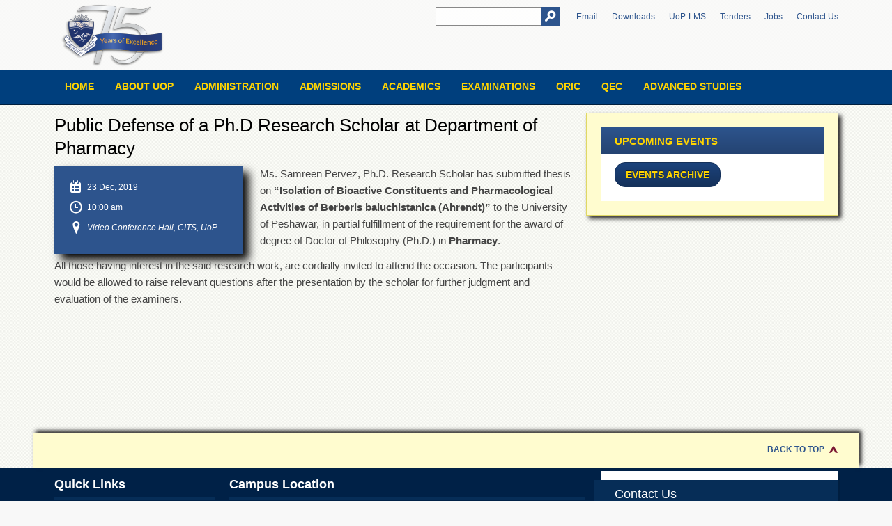

--- FILE ---
content_type: text/html; charset=UTF-8
request_url: http://www.uop.edu.pk/events/?q=499
body_size: 29165
content:

<!DOCTYPE html PUBLIC "-//W3C//DTD XHTML 1.0 Transitional//EN" "http://www.w3.org/TR/xhtml1/DTD/xhtml1-transitional.dtd">
<html xmlns="http://www.w3.org/1999/xhtml">
<head>
	<meta charset="utf-8" />
    <meta name="language" content="English" />
	<meta name="copyright" content="CITS UoP" />
				<meta name="author" content="CITS UoP" />
	<meta name="viewport" content="width=device-width, initial-scale=1.0" /> 
     	<title>University of Peshawar</title>

	<meta name="description" content="The University of Peshawar, a future-oriented and unique institution is committed to achieving excellence
in the undergraduate and graduate education, research and public service. The University provides
superior and comprehensive education opportunities at the baccalaureate through doctoral and special
professional educational levels." />
	<meta name="keywords" content="uop, upesh, Peshawar University, university of peshawar, upesh peshawar, univ peshawar, kpk University, khyber pukhtunkhwa university, kpk govt universtiy, government university, public sector university, peshawar, peshawar pakistan, university in pakistan, FATA, FATA Univeristy, KPK" />
    <link rel="icon" 
      type="image/png" 
      href="http://www.uop.edu.pk/images/favicon.png">
      <meta property="og:image" content="
      http://www.uop.edu.pk/images/img-3.jpg      "/>
	<meta property="og:title" content="University of Peshawar" />
	<meta property="og:site_name" content="University of Peshawar" />
	<meta property="og:description" content="The University of Peshawar, a future-oriented and unique institution is committed to achieving excellence
in the undergraduate and graduate education, research and public service. The University provides
superior and comprehensive education opportunities at the baccalaureate through doctoral and special
professional educational levels." />
    <!--
    
  /$$$$$$        /$$$$$$       /$$$$$$$$        /$$$$$$                      /$$   /$$                       /$$$$$$$ 
 /$$__  $$      |_  $$_/      |__  $$__/       /$$__  $$                    | $$  | $$                      | $$__  $$
| $$  \__/        | $$           | $$         | $$  \__/                    | $$  | $$        /$$$$$$       | $$  \ $$
| $$              | $$           | $$         |  $$$$$$        /$$$$$$      | $$  | $$       /$$__  $$      | $$$$$$$/
| $$              | $$           | $$          \____  $$      |______/      | $$  | $$      | $$  \ $$      | $$____/ 
| $$    $$        | $$           | $$          /$$  \ $$                    | $$  | $$      | $$  | $$      | $$      
|  $$$$$$/       /$$$$$$         | $$         |  $$$$$$/                    |  $$$$$$/      |  $$$$$$/      | $$      
 \______/       |______/         |__/          \______/                      \______/        \______/       |__/      
                                                                                                                      
                                                                                                                      
 Centre for I.T Services, 
 University of Peshawar, Pakistan                                                                                                                
    
    -->
    
    
	<link rel="stylesheet" type="text/css" media="all" href="http://www.uop.edu.pk/style/style.css" />
	<link rel="stylesheet" type="text/css" media="all" href="http://www.uop.edu.pk/style/prettyPhoto.css" />
    	<link rel="stylesheet" type="text/css" media="all" href="http://www.uop.edu.pk/style/stylemobile.css" />

	<!-- <link href='../../../../fonts.googleapis.com/css_d229e2d1.css' rel='stylesheet' type='text/css' />
    <link href='../../../../fonts.googleapis.com/css_ea4516fe.css' rel='stylesheet' type='text/css' />
    <link href='../../../../fonts.googleapis.com/css_6d8124a6.css' rel='stylesheet' type='text/css' /> -->
	<link rel="stylesheet" type="text/css" media="all" href="http://www.uop.edu.pk/style/mobilenavigation.css" />
	<script src="http://www.uop.edu.pk/script/modernizr.js" type="text/javascript"></script>
	<script src="http://www.uop.edu.pk/script/jquery.js" type="text/javascript"></script>
    <script src="http://www.uop.edu.pk/script/jquery-ui.js" type="text/javascript"></script>
	<script src="http://www.uop.edu.pk/script/jquery.flexslider.js" type="text/javascript"></script>
	<script src="http://www.uop.edu.pk/script/jquery.prettyPhoto.js" type="text/javascript"></script>
	<script src="http://www.uop.edu.pk/script/jquery.retina.js" type="text/javascript"></script>
        	<script src="http://www.uop.edu.pk/script/scripts.js" type="text/javascript"></script>

	<script type="text/javascript">
	$(document).ready(function (){
        $(window).scroll(function () {
            if ($(document).scrollTop() <= 40) {
                $('#header-full').removeClass('small');
                $('.tabs-blur').removeClass('no-blur');
                $('#main-header').removeClass('small');
            } else {
                $('#header-full').addClass('small');
                $('.tabs-blur').addClass('no-blur');
                $('#main-header').addClass('small');
            }
        });
        
        $("a[data-rel^='prettyPhoto']").prettyPhoto({
			default_width: 600,
			default_height: 420,
			social_tools: false
		});
      /*  $('#slideshow-tabs').tabs({ show: { effect: "fade", duration: 200 }, hide: { effect: "fade", duration: 300 } }); */
        $('#tabs-content-bottom').tabs({ show: { effect: "fade", duration: 200 }, hide: { effect: "fade", duration: 300 } });
		$('.slider-tabs.flexslider').flexslider({
            animation: "slide",
            pauseOnAction: true
        });
		$('.slider-partners.flexslider').flexslider({
            animation: "slide",
            pauseOnAction: true,
            itemWidth: 163,
            itemMargin: 0
        });
		$('#slider-news.flexslider').flexslider({
            animation: "slide",
            pauseOnAction: true
        });
		$('#slider-event.flexslider').flexslider({
            animation: "fade",
            pauseOnAction: true
        });
		$( ".accordion" ).accordion({
	        heightStyle: "content"
        });
		$('a[data-rel]').each(function() {
			$(this).attr('rel', $(this).data('rel'));
		});
		$('img[data-retina]').retina({checkIfImageExists: true});
		$(".open-menu").click(function(){
		    $("body").addClass("no-move");
		});
		$(".close-menu, .close-menu-big").click(function(){
		    $("body").removeClass("no-move");
		});
	});
	</script>
      <script type="text/javascript">
	$(document).ready(function(){
		
		$("#slideshow-tabs").tabs({fx:{opacity: "toggle"}}).tabs("rotate", 8000, true);
		
	});
</script>

<script>
  (function(i,s,o,g,r,a,m){i['GoogleAnalyticsObject']=r;i[r]=i[r]||function(){
  (i[r].q=i[r].q||[]).push(arguments)},i[r].l=1*new Date();a=s.createElement(o),
  m=s.getElementsByTagName(o)[0];a.async=1;a.src=g;m.parentNode.insertBefore(a,m)
  })(window,document,'script','//www.google-analytics.com/analytics.js','ga');

  ga('create', 'UA-63785890-1', 'auto');
  ga('send', 'pageview');

</script>
<script>
  (function() {
    var cx = '009134963228199774510:9nseutcvucc';
    var gcse = document.createElement('script');
    gcse.type = 'text/javascript';
    gcse.async = true;
    gcse.src = (document.location.protocol == 'https:' ? 'https:' : 'http:') +
        '//cse.google.com/cse.js?cx=' + cx;
    var s = document.getElementsByTagName('script')[0];
    s.parentNode.insertBefore(gcse, s);
  })();
</script>
<!-- Popup......... start.... -->
<style type="text/css">
	/* popup .................*/

#mask {
  position:absolute;
  left:0;
  top:0;
  z-index:9000;
  background-color:#000;
  display:none;
}  
#boxes .window {
  position:absolute;
  left:0;
  top:0;
  width:440px;
  height:200px;
  display:none;
  z-index:9999;
  padding:20px;
  border-radius: 15px;
  text-align: center;
}
#boxes #dialog {
  width:450px; 
  height:auto;
  padding:10px;
  background-color:#ffffff;
  font-family: 'Segoe UI Light', sans-serif;
  font-size: 15pt;
}



#popupfoot{
	font-family: "Segoe UI", sans-serif;
	font-size: 16pt;
  padding: 10px 20px;
}
#popupfoot a{
	text-decoration: none;
}
.agree:hover{
  background-color: #D1D1D1;
}
.popupoption:hover{
	background-color:#D1D1D1;
	color: green;
}
.popupoption2:hover{
	
	color: red;
}

	</style>
<script type="text/javascript">
$(document).ready(function() {    

		var id = '#dialog';
	
		//Get the screen height and width
		var maskHeight = $(document).height();
		var maskWidth = $(window).width();
	
		//Set heigth and width to mask to fill up the whole screen
		$('#mask').css({'width':maskWidth,'height':maskHeight});
		
		//transition effect		
		$('#mask').fadeIn(500);	
		$('#mask').fadeTo("slow",0.9);	
	
		//Get the window height and width
		var winH = $(window).height();
		var winW = $(window).width();
              
		//Set the popup window to center
		$(id).css('top',  winH/2-$(id).height()/2);
		$(id).css('left', winW/2-$(id).width()/2);
	
		//transition effect
		$(id).fadeIn(2000); 	
	
	//if close button is clicked
	$('.window .close').click(function (e) {
		//Cancel the link behavior
		e.preventDefault();
		
		$('#mask').hide();
		$('.window').hide();
	});		
	
	//if mask is clicked
	$('#mask').click(function () {
		$(this).hide();
		$('.window').hide();
	});		
	
});
</script>
<!-- popup data end... -->
<meta http-equiv="Content-Type" content="text/html; charset=utf-8" /></head>
<body>
	<header id="main-header" class="clearfix">
        <div id="header-full" class="clearfix">
            <div id="header" class="clearfix">
                <a href="#nav" class="open-menu">
					<span class="icon-bar"></span>
					<span class="icon-bar"></span>
				    <span class="icon-bar"></span>
				</a>
                <a href="http://www.uop.edu.pk/" id="logo"><img src="http://www.uop.edu.pk/images/uop-logo-75-f.png" data-retina="http://www.uop.edu.pk/images/logo.png" alt="University of Peshawar Logo" /></a>
                <aside id="header-content">
                   <form method="get" action="http://www.uop.edu.pk/search" id="searchform" />
                    
                        <div>
                            <input type="text" name="q" class="input" id="s" />
                            <input type="submit"  class="button"  />

                        </div>
                    </form>
                   <ul id="nav-header">
          <!--        <li><a href="http://www.uop.edu.pk/contacts/feedback.php">Grievance Redressal Cell</a></li>    -->   

 <li><a href="https://www.google.com/a/uop.edu.pk/ServiceLogin?service=mail&passive=true&rm=false&continue=https://mail.google.com/mail/&ss=1&ltmpl=default&ltmplcache=2&emr=1&osid=1#" target="_blank">Email</a></li>
                        <li><a href="http://www.uop.edu.pk/downloads/" >Downloads</a></li>
  <li><a href="http://lms.uop.edu.pk/portal/" >UoP-LMS</a></li>
  <li><a href="http://www.uop.edu.pk/tender/" >Tenders</a></li>
                        <li><a href="http://www.uop.edu.pk/jobs/" >Jobs</a></li>
                        
                <!--        <li><a href="http://www.uop.edu.pk/downloads/" >Downloads</a></li> -->
                        <li><a href="http://www.uop.edu.pk/contacts/" >Contact Us</a></li>
                      
                       

                    </ul>
                     
                    
                    <h3 id="slogan">&nbsp;</h3>
                </aside>
            </div>
        </div> 

 <nav id="nav" class="clearfix">
                    <a href="#" class="close-menu-big">Close</a>
                    <div id="nav-container">
                        <a href="#" class="close-menu">
                            <span class="icon-bar"></span>
                            <span class="icon-bar"></span>
                        </a>
                        <ul id="nav-main">
                            <li
                                                        
                             ><a href="http://www.uop.edu.pk/">Home</a></li>
                            <li
                                                         
                            ><a href="#">About UOP</a>
                            <ul>
                        <li><a href="http://www.uop.edu.pk/about/">Overview</a></li>
                                    <li><a href="http://www.uop.edu.pk/about/?q=genesis">Genesis</a></li>
                                   <li><a href="http://www.uop.edu.pk/about/?q=vision-mission">Vision & Mission</a></li>
                                   <li><a href="http://www.uop.edu.pk/about/?q=maps-directions">Maps & Directions</a></li>
                               </ul>
                            
                            </li>
                             <li  ><a href="#">Administration</a>
                                <ul>
                                <li><a href="http://www.uop.edu.pk/administration/">Overview</a></li>
                                   <li><a href="http://www.uop.edu.pk/administration/?q=statutory-body">Authorities of the University of Peshawar</a></li>
                                   <li><a href="http://www.uop.edu.pk/administration/?q=administrative-offices">Administrative Offices</a></li>


                                </ul>
                          </li>
                            <li   ><a href="#">Admissions</a>
                                <ul>
                             <li><a href="http://www.uop.edu.pk/admissions/?q=Overview">Overview</a></li>

                                    <li><a href="http://www.uop.edu.pk/admissions/?q=Undergraduate">Undergraduate</a></li>
                                   <li><a href="http://www.uop.edu.pk/admissions/?q=Postgraduate">Postgraduate</a></li>
                                   <li><a href="http://www.uop.edu.pk/admissions/?q=Higher-Studies">Higher Studies</a></li>
                                    <li><a href="http://www.uop.edu.pk/admissions/?q=Scholarships">Aid & Scholarships</a></li>
                                   <!--  <li><a href="http://www.uop.edu.pk/admissions/?q=meritlist">Postgraduate Merit List</a></li> -->
<!--                                     <li><a href="admissions/?q=FAQs">Frequently Asked Questions</a></li>
-->                                   <!--  <li><a href="admissions/?q=downloads">Downloads</a></li> -->

                                </ul>
                      </li>
                             <li  ><a href="#">Academics</a>
                                <ul>
<li> <a href="http://www.uop.edu.pk/departments">Academic Departments</a></li>
                                    <li><a href="http://www.uop.edu.pk/faculties/">Faculties</a>
                                    
                  <!--                   <ul>
                                    <li><a href="http://www.uop.edu.pk/faculties/?q=Faculty-of-Arts-and-Humanities">Arts & Humanities</a></li>
                                    <li><a href="http://www.uop.edu.pk/faculties/?q=Faculty-of-Islamic-and-Oriental-Studies">Islamic & Oriental Studies</a></li>
                                     <li><a href="http://www.uop.edu.pk/faculties/?q=Faculty-of-Life-and-Environmental-Sciences">Life & Environmental Sciences</a></li>
                                    <li><a href="http://www.uop.edu.pk/faculties/?q=Faculty-of-Management-and-Information-Sciences">Management & Information Sciences</a></li>
                                   <li><a href="http://www.uop.edu.pk/faculties/?q=Faculty-of-Numerical-and-Physical-Sciences">Numerical & Physical Sciences</a></li>
                                  
                                   <li><a href="http://www.uop.edu.pk/faculties/?q=Faculty-of-Social-Sciences">Social Sciences</a></li>
                                     </ul>
-->
                                    
                                    </li>
                                     <li><a href="#">Research Centres</a>
                                    
                                     <ul>
                                      <li><a href="http://www.uop.edu.pk/departments/?q=Area-Study-Centre">Area Study Centre</a></li>
                                    <li><a href="http://nceg.uop.edu.pk/">NCE in Geology</a></li>  
                                    <li><a href="http://www.uop.edu.pk/departments/?q=NCE-in-Physical-Chemistry">NCE in Physical Chemistry</a></li>
                                  
                                    <li><a href="http://www.uop.edu.pk/departments/?q=Pakistan-Study-Centre">Pakistan Study Centre</a></li>
                                  
                                    <li><a href="http://www.uop.edu.pk/departments/?q=Shaykh-Zayed-Islamic-Centre">Shaykh Zayed Islamic Centre</a></li>
                                     </ul>
                                    
                                    </li>
                                  <li><a href="http://journals.uop.edu.pk/">Research Journals</a></li>

                                     <li><a href="#">Research Labs</a>
                                    
                                     <ul>
                                      <li><a href="http://www.uop.edu.pk/labs/crl/">Centralized Resource Laboratory</a></li>
                                      <li><a href="http://www.uop.edu.pk/labs/mrl/">Materials Research Laboratory</a></li></ul></li>
                                    <li><a href="#">Colleges</a>
                                    
                                     <ul>
                                    <li><a href="http://www.uop.edu.pk/departments/?q=College-of-Home-Economics">College of Home Economics</a></li>
                                    <li><a href="http://www.uop.edu.pk/departments/?q=Jinnah-College-for-Women">Jinnah College for Women</a></li>
                                   <li><a href="http://www.uop.edu.pk/departments/?q=Law-College">Law College</a></li>
                                   <li><a href="http://www.uop.edu.pk/departments/?q=Quaid-e-Azam-College-of-Commerce">Quaid-e-Azam College of Commerce</a></li>
                                    <li><a href="http://www.uop.edu.pk/departments/?q=University-College-for-Boys">University College for Boys</a></li>
                               </ul>
                                    
                                    
                                    </li>
                                   <li><a href="#">Schools</a>
                                     <ul>
                                    <li><a href="http://www.uop.edu.pk/departments/?q=University-Model-School">University Model School</a></li>
                                    <li><a href="http://www.uop.edu.pk/departments/?q=University-Public-School">University Public School</a></li>
                                  
                               </ul>
                                   
                                   
                                   </li>

<!-- <li><a href="http://www.uop.edu.pk/affilated-institutes/">Affiliated Institutes</a>
                              </li> -->
<li><a href="http://www.uop.edu.pk/dde/">Distance Education</a>
                              </li> 

 </ul>
                            
                             <li  ><a href="#">Examinations</a>
                                <ul>
                                    <li><a href="http://www.uop.edu.pk/examinations/?q=Overview">Overview</a></li>
                                    <li><a href="http://www.uop.edu.pk/examinations/?q=Results">Results</a></li>
                                   <li><a href="http://www.uop.edu.pk/examinations/?q=Private-Examinations">Private Examinations</a></li>
                                   <li><a href="http://www.uop.edu.pk/examinations/?q=Overview&r=Online-Verification-of-Documents">Online Verification</a></li>

  
                                    <li><a href="http://www.uop.edu.pk/examinations/?q=Downloads">Downloads</a></li>
<!--                                     <li><a href="examinations/?q=FAQs">Frequently Asked Questions</a></li>
-->
                                </ul>
                            </li>
                            
                            <li  ><a href="#">ORIC</a>
                                <ul>
                                    <li><a href="http://www.uop.edu.pk/oric/?q=Overview">Overview</a></li>
                                     <li><a href="http://www.uop.edu.pk/oric/?q=Research-Activities">Research Activities</a></li>
                                    <li><a href="http://www.uop.edu.pk/oric/?q=Industrial-Linkages">Industrial Linkages</a></li>
                                    <li><a href="http://www.uop.edu.pk/oric/?q=MOU">MoU</a></li>
                                    <li><a href="http://www.uop.edu.pk/oric/?q=Funding">Funding</a></li>
                                    <li><a href="http://www.uop.edu.pk/oric/?q=downloads">Downloads</a></li>
                                </ul>
                            </li>
                            
                            <li  ><a href="http://www.uop.edu.pk/qec/">QEC</a>
                               
                            </li>
                   <li  ><a href="http://www.uop.edu.pk/das/">Advanced Studies</a></li>   

<!--<li><a href="http://cdc.uop.edu.pk/index.php/alumni/">Alumni</a></li>  

-->
      
                      </ul>
                      
                     
              <!-- <a href="http://www.uop.edu.pk/fro/" id="button-registration">Get Involved</a>  
<a href="http://www.uop.edu.pk/online/" id="button-registration">Online Learning</a>  -->
</div> 
                </nav>
    </header>

 <div id="content-container">
        <div id="content" class="clearfix">
            
                
                                            <div id="main-content">

                  <div style="margin-bottom:12px;"></div>
                <article class="static-page">
		   <h1 id="main-title" itemprop="summary">Public Defense of a Ph.D Research Scholar at Department of Pharmacy</a></h1>
                    <div id="event-info">
                        <ul class="list-event-slider">
                            <li class="time-slider"><time itemprop="startDate" datetime="10-23-2013">23 Dec, 2019 </time>
                            </li>
                            <li class="hour-slider">10:00 am</li>
                            <li class="location-slider"><em itemprop="address" itemscope="" itemtype="http://data-vocabulary.org/Address">Video Conference Hall, CITS, UoP</em></li>
                        </ul>
                        
                     </div>
                   <p>
	Ms. Samreen Pervez, Ph.D. Research Scholar has submitted thesis on&nbsp;<strong>&ldquo;Isolation of Bioactive&nbsp;Constituents and Pharmacological Activities of Berberis baluchistanica (Ahrendt)&rdquo;</strong>&nbsp;to the University of Peshawar, in partial fulfillment of the requirement for the award of degree of Doctor of Philosophy (Ph.D.) in&nbsp;<strong>Pharmacy</strong>.</p>
<p>
	All those having interest in the said research work, are cordially invited to attend the occasion. The participants would be allowed to raise relevant questions after the presentation by the scholar for further judgment and evaluation of the examiners.</p>
<p>
	&nbsp;</p>
<p>
	&nbsp;</p>                   <br>
<br>
<br>
<br>
<br>
<br>

                   
                   
         
		
			
                 				 
				 	</article></div>
                <div id="sidebar">
                <!-- Side Navigation Bar --->
                <!-- End....................... ---->

						   
                    <aside class="widget-container">
				        <div class="widget-wrapper clearfix">
				            <h3 class="widget-title">Upcoming Events</h3>
				                <ul class="menu event-sidebar">			
								                                    </ul><a href="http://www.uop.edu.pk/events/" class="button-more" style="width:150px;" >Events Archive </a>
				        </div>
				    </aside>


            </div>                </div>	
              
                
                
               </div>


  <footer id="main-footer" >
        <div id="blur-top">
            <a href="#" id="link-back-top">Back to Top</a>
        </div>
        <!--<div id="slogan-footer">
        style="background:url(images/img-8.jpg) no-repeat 50% 0;"
           <h4>To love and to serve the entire creation of the Creator</h4>
        </div>-->
        <div id="footer-content" class="clearfix">
            <div id="footer-container">
                <div id="sidebar-footer-left" class="sidebar-footer">
                    <aside class="widget-container">
                        <div class="widget-wrapper clearfix" >
                            <h3 class="widget-title" style="color:#fff;">Quick Links</h3>
                            <ul >
                            <li><strong><a style="color:#fff;" href="http://cdc.uop.edu.pk/index.php/alumni/">Alumni</a></strong></li>
 <li><a style="color:#fff;" href="http://www.uop.edu.pk/jobs/"><strong>Jobs</strong></a></li>
                        <li><strong><a style="color:#fff;" href="http://www.uop.edu.pk/tender/">Tender</a></strong></li>
                        <li><strong><a style="color:#fff;" href="http://www.uop.edu.pk/maingallery/">Picture Gallery</a></strong></li>
                                <li><strong><a style="color:#fff;" href="http://www.uop.edu.pk/LifeOnCampus/">Life on Campus</a></strong></li>
                                                                <li><strong><a style="color:#fff;" href="https://cpec-centre.pk/">CoE-CPEC</a></strong></li>


                               <!-- <li><strong><a href="http://www.uop.edu.pk/pio">Public Information Office</a></strong></li>-->


                            </ul>
                        </div>
                    </aside>
                </div>
                <div id="sidebar-footer-middle" class="sidebar-footer">
                    <aside class="widget-container">
                        <div class="widget-wrapper clearfix">
                            <h3 class="widget-title" style="color:#fff;">Campus Location</h3>		
                            <article class="text-widget " >
					           <iframe class="map-area" src="https://www.google.com/maps/embed?pb=!1m12!1m8!1m3!1d6615.401372220392!2d71.48921630340652!3d34.00022108817633!3m2!1i1024!2i768!4f13.1!2m1!1suniversity+of+peshawar!5e0!3m2!1sen!2s!4v1424811883868"></iframe><br />                                   </article>
                        </div>
                    </aside>
                </div>
                <article id="footer-address" class="clearfix">
                    <h3 id="title-footer-address"><span>Contact Us</span></h3>
                    <p style="color:#000;"><strong>
                    You can contact us via </strong><br />

                      <strong>Phone #:</strong> +92-91-9216701<br />
                                            <strong>For admissions:</strong> admissions@uop.edu.pk <br />
                      <strong>For examinations:</strong> controller@uop.edu.pk <br />

                      <strong>For website:</strong> webmaster@uop.edu.pk <br />
                  </p>
                   
                    <ul id="list-social" class="clearfix">
                        <li id="icon-facebook"><a href="https://www.facebook.com/UniversityOfPeshawarOfficialPage">Facebook</a></li>
                        <li id="icon-twitter"><a href="https://twitter.com/upeshpakistan">Twitter</a></li>
                        <li id="icon-gplus"><a href="http://www.google.com/+UoPEduPkOfficial">Google Plus</a></li>
                        <li id="icon-linkedin"><a href="#">Linkedin</a></li>
                        <li id="icon-youtube"><a href="#">Youtube</a></li>
                        <li id="icon-flickr" class="last"><a href="#">Flickr</a></li>
                    </ul>
                </article>
            </div>
        </div>
                <div id="footer-copyright">
            <div id="footer-copyright-content" class="clearfix">
               
                <p id="text-address">University of Peshawar</p>
               
                <p id="text-copyright">Copyright &copy; 2024. All rights reserved</p>
            </div>
        </div>
    </footer>
</body>
</html>


--- FILE ---
content_type: text/css
request_url: http://www.uop.edu.pk/style/stylemobile.css
body_size: 22149
content:
/* CSS for iPad Landscape
=====================================================================*/
@media screen and (max-width: 1024px) {
    
}

/* CSS for iPad Portrait
=====================================================================*/
@media screen and (max-width: 800px)
	{
	img,
	img[class*="align"],
	img[class*="wp-image-"] {
		max-width: 100%;
		height: auto;
	}
	.entry-content img,
	.comment-content img,
	.widget img {
		max-width: 100%; /* Fluid images for posts, comments, and widgets */
	}
	img.size-full {
		max-width: 100%;
		width: auto; /* Prevent stretching of full-size images with height and width attributes in IE8 */
	}
	.wp-caption,
	.wp-caption-text {
		max-width: 100%;
		height: auto;
		width: auto9; /* ie8 */
	}
	.wp-caption.alignleft {
		margin-right: 0;
	}
	.wp-caption.alignright {
		margin-left:0;
	}
	.wp-caption {
		padding:0;
		box-shadow:none;
		border:none;
	}
	#header-full, #nav-container, #header-full.small + #nav #nav-container, #slideshow-tabs, #slideshow-tabs .ui-tabs-panel, #content-container, .home #content-container, #main-footer {
		min-width:0;
		width:auto;
		padding:0 30px;
		height:auto;
	}
    #header, #slideshow-tabs, #slideshow-tabs .ui-tabs-panel, .tabs-container, #slideshow-tabs .nav-tabs-slideshow, #content, #blur-top, #slogan-footer, #footer-copyright-content {
        width:auto !important;
        padding:0;
        height:auto;
    }
    #logo {
        float:none;
        margin:0 auto;
        display:block;
        text-align:center;
    }
    #header-full.small {
        height:50px;
        margin:0;
    }
    #header-full.small #header {
        height:50px;
    }
    #header-full.small #logo {
        text-align:left;
    }
    #header-full.small + #nav #nav-main {
        display:none;
    }
    #main-header{
        margin-top:0;
        position:relative;
        height:auto;
    }
    #main-header.small {
        position:relative;
        height:50px;
        margin-top:40px;
    }
    #header-content {
        height:auto;
        float:none;
    }
    #nav-header {
        float:right;
    }
    #slogan {
        text-align:center;
        padding-bottom:20px;
    }
    #nav {
        height:auto;
    }
    #nav-main, #nav .menu ul {
        height: auto;
        float:left;
        width:80%;
    }
    #nav-main li a, #nav .menu ul li a {
        font-size:12px;
        padding:16px 10px 0 10px;
    }
    #button-registration {
        width:17%;
        padding-left:1%;
        padding-right:1%;
        font-size:12px;
        text-align:center;
    }
    .tabs-blur {
        display:none;
    }
    .tabs-container {
        padding:50px 30px 120px 30px;
        height:auto;
    }
    .tabs-container article {
        width:50%;
        height:250px;
        margin:0;
        padding:20px;
    }
    .tabs-container article h2 {
        font-size:22px;
    }
    .tabs-container article p {
        font-size:14px;
    }
    .button-more-slide, .button-more-slide:link, .button-more-slide:visited {
        left:20px;
        bottom:20px;
    }
    .nav-slider-left {
        width:47%;
    }
    .nav-slider-right {
        width:47%;
    }
    .nav-slider-left li a, 
    .nav-slider-right li a {
        color:#fff;
        font-size:12px;
        padding:7px 5px;
    }
    .slider-tabs.flexslider {
        width:450px;
        height:280px;
        background:#62462d;
        margin:0 0 0 50px;
        position:relative;
    }
    .slider-tabs.flexslider .slider-tabs-content {
        width:400px;
        height:230px;
        padding:25px;
    }
    .slider-tabs.flexslider h3 {
        font-size:22px;
    }
    .slider-tabs.flexslider p {
        font-size:14px;
    }
    #slideshow-tabs {
        margin:0 0 30px 0;
    }
    #panel-tabs {
        height:70px;
    }
    .nav-tabs-slideshow li {
        height:70px;
        width:20%;
        padding:0;
        text-align:center;
    }
    .nav-tabs-slideshow li a {
        height:50px;
        display:block;
        float:none;
        width:auto;
        padding:20px 10px 0 10px;
        text-decoration:none;
        color:#fff;
        line-height:1.4;
        transition: all 0.2s ease-in-out;
        -webkit-transition: all 0.2s ease-in-out;
        -moz-transition: all 0.2s ease-in-out;
        -o-transition: all 0.2s ease-in-out;
        -ms-transition: all 0.2s ease-in-out;
    }
    .nav-tabs-slideshow li a strong {
        font-size:13px;
    }
    .nav-tabs-slideshow li a span {
        display:none;
    }
    #banner-homepage {
        margin:0 0 30px 0;
    }
    #main-content {
        /*width:60%; */
		width:auto !important;
    }
    .history-moment {
        margin:0;
    }
    .history-moment header {
        width:auto;
        float:none;
        background:#7a1632;
        margin:0 0 10px 0;
    }
    #history-container aside {
        width:auto;
        float:none;
        padding:10px;
        background:#fff;
        margin:0;
    }
    #sidebar-homepage-right, #sidebar {
        width:34%;
    }
    #nav-sidebar li a img, #nav-sidebar li a figure {
        width:32px;
        height:32px;
    }
    #nav-sidebar li a {
        font-size:12px;
    }
    #nav-sidebar li a .title-nav-sidebar {
        font-size:14px;
    }
    #nav-sidebar li a figure {
        margin-bottom:5px;
    }
    #intro figure {
        width:100%;
        float:none;
    }
    #intro figure img {
        margin:0 0 10px 0;
    }
    #intro-principal #title-principal {
        font-size:18px;
    }
    #intro-principal p {
        font-size:14px;
    }
    #tabs-content-bottom {
        height: auto;
        margin: 0 0 30px 0;
    }
    #nav-content-bottom {
        width: 100%;
        float: none;
    }
    #nav-content-bottom li {
        height: 40px;
        background:none;
        width:25%;
        float:left;
    }
    #nav-content-bottom li a {
        font-size: 12px;
        color: #fff;
        font-weight: normal;
        text-transform: uppercase;
        display: block;
        padding: 0 10px;
        height: 40px;
        line-height: 40px;
        text-decoration: none;
    }
    #tabs-content-bottom .ui-tabs-panel {
        width:100%;
        height:auto;
        float:none;
    }
    #nav-sidebar-bottom li {
        width:20%;
        height:auto;
        float:left;
        border-right:none;
    }
    #nav-sidebar-bottom li a {
        width:auto;
        height:auto;
        float:none;
        display:block;
        padding:20px 10px;
    }
    #nav-sidebar-bottom li a figure {
        margin:0 auto 20px auto;
    }
    .nav-tabs-bottom li {
        width:33%;
        padding:0;
        margin:0 0 5px 0;
    }
    .panel-slider-news h2 {
        padding:0 15px;
        font-size:18px;
    }
    .panel-slider-news {
        padding: 15px 0;
    }
    .category-slider {
        padding:0 15px;
    }
    #slider-news .flex-next {
        bottom: 120px;
        right:0;
    }
    #slider-news .flex-prev {
        bottom: 120px;
        left:0;
    }
    .news-container {
        width:100%;
        float:none;
        margin:0 0 30px 0;
    }
    .news-container figure img {
        width:100%;
        height:auto;
    }
    .slider-partners {
        width:100%;
        margin:25px auto;
        position:relative;
    }
    .slider-partners .flex-next, .slider-partners .flex-prev {
        top:23px;
    }
    #slider-news {
        margin:0 0 30px 0;
    }
    .news header aside {
        width:100%;
        float:none;
    }
    .news header figure {
        width:100%;
        float:none;
    }
    .news header figure img {
        width:100%;
        height:auto;
    }
    .avatar {
        width:50px;
        height:50px;
        float:left;
    }
    #list-comments li {
        padding-left:75px;
    }
    #slider-event {
        margin:0 0 30px 0;
        height:auto;
    }
    .panel-slider-event {
        width:auto;
        height:auto;
        float:none;
        padding:20px;
    }
    .panel-slider-event h2 {
        font-size:26px;
    }
    .panel-slider-event .list-event-slider {
        padding-top:30px;
    }
    #slider-event img {
        float:none;
        width:100%;
        height:auto;
    }
    #slider-event .flex-prev {
        top:auto;
        bottom:20px;
        left:20px;
    }
    #slider-event .flex-next {
        top:auto;
        bottom:20px;
        right:20px;
    }
    #title-month {
        font-size:16px;
        margin-top:10px;
    }
    #nav-event ul li a {
        padding:0 20px;
    }
    #form-year {
        float:none;
        padding:15px 0 0 0;
        clear:both;
    }
    .static-page .title-event {
        padding:0 10px 0 20px;
    }
    .content-event {
        padding:0 20px;
    }
    .event-container-one {
        height:auto;
    }
    .static-page .content-event img {
        width:100%;
        height:auto;
        float:none;
    }
    .static-page .content-event .event-container img {
        float:left;
    }
    .panel-event-info {
        width:40%;
        height:auto;
        padding:20px;
    }
    .static-page .title-event-one {
        font-size:20px;
        padding:15px 0 0 0;
    }
    .event-container, .event-container.last {
        margin:0 20px 20px 0;
    }
    #event-info {
        width:100%;
        float:none;
        margin:0 0 20px 0;
    }
    #event-info img {
        width:100%;
        height:auto;
    }
    .static-page .list-testimonial li {
        margin:0 0 40px 0;
    }
    .static-page .list-testimonial li p {
        padding-left:0;
    }
    .static-page .list-testimonial li .testimonial-title {
        padding:9px 10px;
    }
    .static-page .img-testimonial {
        position:relative;
        left:auto;
        bottom:auto;
        float:left;
        margin:0 20px 0 0;
    }
    .static-page .list-testimonial li.odd p {
        padding-left:0;
        padding-right:0;
    }
    .static-page .list-testimonial li.odd .testimonial-title {
        padding:9px 10px;
        text-align:left;
        background:#dadada url(../images/quote-testimonial.png) no-repeat 100% 0;
        background-size:48px 36px;
    }
    .static-page .list-testimonial li.odd .img-testimonial {
        left:auto;
        right:auto;
        float:right;
        margin:0 0 0 20px
    }
    .static-page .img-testimonial {
        width:50% !important;
        height:auto !important;
    }
    #list-category-team {
        width:auto;
        float:none;
        margin:0;
    }
    #list-category-team li {
        width:auto !important;
        margin:0 1px 1px 0;
        float:left;
    }
    #list-category-team li a {
        float:left;
        border-left:none;
        padding:8px 10px;
        font-size:12px;
    }
    #team-container {
        width:auto !important;
        float:none;
        clear:both;
        padding:20px 0 0 0;
    }
    #list-team li, #list-team li.last {
        margin:0 3% 3% 0;
        width:30%;
    }
    #list-team li img {
        width:100% !important;
        height:auto !important;
    }
    #list-team li a strong {
        font-size:12px;
    }
    .link-category-gallery {
        width:auto;
        height:auto;
        float:none;
        display:block;
    }
    .list-gallery-category li {
        width:33%;
        height:auto;
    }
    .list-gallery-category li img {
        width:100% !important;
        height:auto !important;
    }
    #main-content .colhalf {
        width: 100%;
        float: none;
        display: block;
        margin-right: 0;
    }
    #full-width .colhalf {
        width: 47%;
        margin-right: 6%;
        float:left;
    }
    #main-content .colhalf.lastcol, #full-width .colhalf.lastcol {
        margin-right:0;
    }
    #form-comment .input, #form-contact .input {
        width:90%;
    }
    #form-comment .input.textarea, #form-contact .input.textarea {
        width:90%;
    }
    #sidebar-homepage-left {
        width:48%;
        float:left;
        margin-right:0;
    }
    #sidebar-homepage-middle {
        width:48%;
        float:right;
    }
    .sidebar-homepage .widget-container ul.news-sidebar li img,
    .sidebar-homepage .event-date-widget {
        display:none;
    }
    .sidebar-homepage .event-content-widget {
        width:100%;
        float:none;
    }
    .sidebar-footer .map-area {
        width: 100%;
        padding: 0;
    }
    #sidebar {
        padding:20px 0 0 0;
        background:none;
    }
    #sidebar .widget-title {
        margin-left:0;
        width:auto;
        padding:7px 10px;
    }
    #sidebar .widget-container {
        padding: 0 0 20px 0;
    }
    .sidebar-homepage .event-date-widget, #sidebar .event-date-widget {
        float:none;
        margin:0 auto 10px auto;
    }
    #sidebar .event-content-widget {
        width:100%;
        float:none;
    }
    #sidebar .text-widget img.testimonial {
        width: 25% !important;
        height: auto !important;
        margin-right: 4%;
        background: url(../images/quote-sidebar.png) no-repeat 100% 0;
        background-size:43px 35px;
    }
    #sidebar .testimonial-header {
        width: 70%;
        padding: 5px 0 0 0;
    }
    #sidebar .map-area {
        width:100%;
        height:250px;
        margin:0 0 20px 0;
        border:1px solid #fff;
        box-shadow:2px 2px 0 0 #dadada;
    }
    #sidebar .flickr a {
        width: 44%;
        height: 44%;
        margin: 0 3% 6% 3%;
    }
    #sidebar .flickr a img {
        width: auto !important;
        height: auto !important;
    }
    #sidebar ul.tabs-widget {
        width:100%;
        margin:0;
    }
    #sidebar ul.tabs-widget li a {
        padding:6px 0;
    }
    #blur-top {
        height:50px;
    }
    #link-back-top {
        margin-right:25px;
    }
    #slogan-footer {
        height:auto;
        padding-bottom:30px;
        background:none;
    }
    #slogan-footer h4 {
        font-size:24px;
        padding-top:30px;
    }
    #footer-container {
        width:auto;
    }
    #sidebar-footer-left {
        width:48%;
        margin:25px 0 0 0;
        float:left;
    }
    #sidebar-footer-middle {
        width:48%;
        margin:25px 0 0 0;
        float:right;
    }
    #footer-address {
        background: #fff;
        width: 100%;
        float: none;
        margin: 0;
        padding:0;
        box-shadow: none;
        clear:both;
    }
    #title-footer-address {
        width: auto;
        margin: 0 0 15px 0;
        padding:0;
        background:none;
    }
    #title-footer-address span {
        padding:8px 15px;
    }
    #footer-address p {
        padding-left:15px;
        padding-right:15px;
    }
    #list-social {
        padding-left:15px;
        padding-bottom:20px;
    }
    #footer-copyright {
        min-width:0;
        height:auto;
    }
    #footer-copyright-content {
        height:auto;
        padding:20px 30px;
    }
    #logo-footer {
        display:none;
    }
    #text-address {
        margin-top:0;
    }
    #nav-footer {
        margin-top:0;
    }
    #text-copyright {
        float:none;
    }

}


/* CSS for Smartphone, ex: iPhone, Android, Blackberry
=====================================================================*/

@media screen and (max-width: 650px) {
	html {
		-webkit-text-size-adjust: none;
	}
	body {
		min-width:auto;	
	}
    #header-full, #nav-container, #header-full.small + #nav #nav-container, #content-container, .home #content-container, #main-footer {
        padding:0 15px;
    }
    #header-content #searchform {
        width:90%;
        margin:0 auto 15px auto;
        text-align:center;
    }
    #header-content #searchform .input {
        width:85%;
    }
    #nav-header {
        float:none;
        text-align:center;
        margin:0 0 10px 0;
    }
    #nav-header li {
        margin:0 5px;
        float:none;
        display:inline;
    }
    #nav-header li a {
        font-size:11px;
    }
    #button-registration {
        width: 100px;
        padding-left: 5px;
        padding-right: 5px;
        font-size: 11px;
        text-align: center;
        float:none;
        display:block;
        margin:0 auto;
        clear:both;
    }
    #header-full.small + #nav #button-registration {
        float:right;
    }
    #nav-main, #nav .menu ul {
        float:none;
        width:100%;
    }
    .tabs-container article {
        width:75%;
    }
    .tabs-container article h2 {
        font-size:20px;
    }
    .tabs-container {
        padding: 50px 10px;
        height: auto;
    }
    .slider-tabs.flexslider {
        width:300px;
        margin:0 auto;
    }
    .slider-tabs.flexslider .slider-tabs-content {
        width: 250px;
        height: 230px;
        padding: 25px;
    }
    .slider-tabs.flexslider .slides img {
        display:none;
    }
    #panel-tabs {
        height:auto;
        position:relative;
        top:auto;
        left:auto;
    }
    .nav-tabs-slideshow li {
        height: auto;
        width: 50%;
        text-align: left;
    }
    .nav-tabs-slideshow li a {
        height: auto;
        width: auto;
        padding:5px;
    }
    #list-comments li ul.children li {
        margin-left:-75px;
    }
    #main-title.event-title {
        float:none;
    }
    #title-month {
        float:none;
        margin-top:0;
    }
    .event-container {
        width:100%;
        float:none;
        margin:0 0 20px 0;
        height:auto;
        overflow:auto;
    }
    .event-container .panel-event-info {
        width:90%;
        height:auto;
        padding:20px 5%;
    }
    .event-container:hover img {
        margin-top:0;
    }
    .button-detail, .button-detail:link, .button-detail:visited {
        width:100%;
        height:38px;
        border:1px solid #b2b2b2;
        position:relative;
        bottom:auto;
        left:auto;
        display:block;
    }
    .panel-event-info {
        width:90%;
        height:auto;
        padding:20px 5%;
        float:none;
    }
    .static-page .title-event {
        font-size:14px;
    }
    .static-page .title-event-one {
        font-size:20px;
        padding:15px 0 0 0;
        float:none;
    }
    #list-team li {
        height:175px;
    }
    #profile-team {
        float:none;
        margin:0 0 20px 0;
    }
    #sidebar-homepage-left, #sidebar-homepage-middle {
        width: 100%;
        float: none;
    }
    #full-width .colhalf {
        width: 100%;
        float: none;
        display: block;
        margin-right: 0;
    }
    #main-content .colhalf.lastcol, #full-width .colhalf.lastcol {
        margin-right:0;
    }
    #main-content, #sidebar-homepage-right, #sidebar {
        width: 100%;
        float:none;
        clear:both;
    }
    #intro-principal #title-principal {
        padding: 10px;
        font-size: 18px;
    }
    #intro-principal figure {
        position: absolute;
        width: 40%;
        left: 0;
        bottom: 0;
        z-index: 100;
    }
    #sidebar .flickr a {
        width: 80px;
        height: 80px;
        float: left;
        margin: 0 5px 10px 5px;
    }
    #sidebar .flickr a img {
        width: 80px !important;
        height: 80px !important;
    }
    #content-principal {
        padding-left: 45%;
    }
    #nav-content-bottom li {
        height: auto;
        background:none;
        width:50%;
        float:left;
    }
    #nav-content-bottom li a {
        font-size: 11px;
        color: #fff;
        font-weight: normal;
        text-transform: uppercase;
        display: block;
        padding: 7px 10px;
        height:auto;
        line-height:1.4;
        text-decoration: none;
    }
    #nav-sidebar-bottom li {
        width:100%;
        float:none;
    }
    .nav-tabs-bottom li {
        width:50%;
        padding:0;
        margin:0 0 5px 0;
    }
    #tabs-content-bottom .ui-tabs-panel article {
        padding:20px;
        font-size:14px;
    }
    #slogan-footer h4 {
        font-size:20px;
    }
    #text-address {
        float:none;
        margin:0 0 5px 0;
    }
    #nav-footer {
        float:none;
    }
    #list-social li {
        margin: 0 10px 15px 0;
    }
    #sidebar-footer-left, #sidebar-footer-middle {
        width: 100%;
        float:none;
        margin:0;
    }
    #footer-container {
        padding:15px;
    }
    #text-copyright {
        float:none;
    }
    
	

	/* prettyPhoto styling for small screens */
	.pp_pic_holder.pp_default { width: 100%!important; left: 0!important; overflow: hidden; }
	div.pp_default .pp_content_container .pp_left { padding-left: 0!important; }
	div.pp_default .pp_content_container .pp_right { padding-right: 0!important; }
	.pp_content { width: 100%!important; height: auto!important; }
	.pp_fade { width: 100%!important; height: 100%!important; }
	a.pp_expand, a.pp_contract, .pp_hoverContainer, .pp_gallery, .pp_top, .pp_bottom { display: none!important; }
	#pp_full_res img { width: 100%!important; height: auto!important; }
	.pp_details { width: 94%!important; padding-left: 3%; padding-right: 4%; padding-top: 10px; padding-bottom: 10px; background-color: #fff; margin-top: -2px!important; }
	a.pp_close { right: 10px!important; top: 10px!important; }
}
